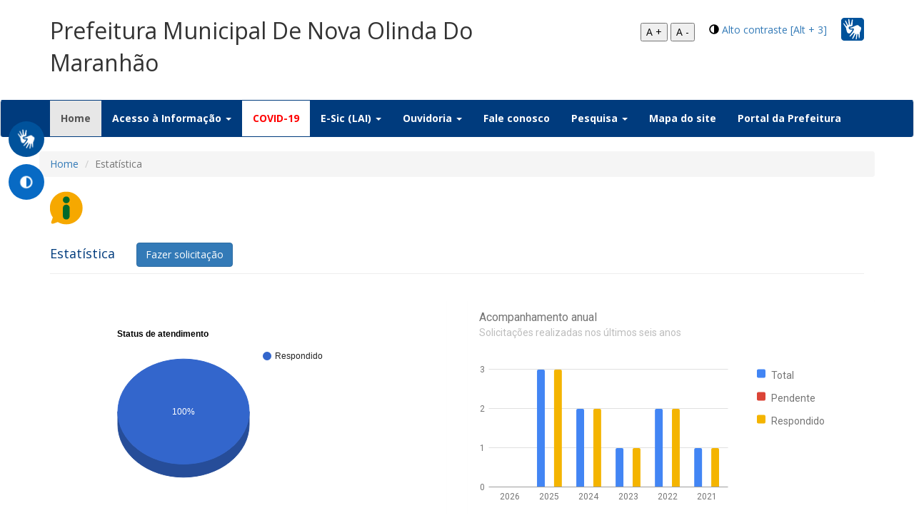

--- FILE ---
content_type: text/html; charset=UTF-8
request_url: https://transparencia.novaolinda.ma.gov.br/sistemadeinformacao/esic/esic/estatistica
body_size: 73098
content:
<!DOCTYPE html>
<html xmlns="http://www.w3.org/1999/xhtml">
<head>
    <title>Transparência</title>
    <meta charset="utf-8">
    <meta http-equiv="X-UA-Compatible" content="IE=edge">
    <meta name="viewport" content="width=device-width, initial-scale=1, maximum-scale=1">
    <meta name="robots" content="noindex">
    <!--    <script src="https://ajax.googleapis.com/ajax/libs/jquery/2.2.4/jquery.min.js"></script>-->
    <script type="text/javascript"
            src="https://cdn.datatables.net/v/bs/jq-2.2.4/jszip-2.5.0/pdfmake-0.1.18/dt-1.10.13/af-2.1.3/b-1.2.3/b-colvis-1.2.3/b-flash-1.2.3/b-html5-1.2.3/b-print-1.2.3/cr-1.3.2/fc-3.2.2/fh-3.1.2/kt-2.2.0/r-2.1.0/rr-1.2.0/sc-1.4.2/se-1.2.0/datatables.min.js"></script>
    <script type="text/javascript" src="https://cdnjs.cloudflare.com/ajax/libs/pdfmake/0.1.66/vfs_fonts.js"></script>

    <link rel="stylesheet" type="text/css"
          href="https://cdn.datatables.net/v/bs/jq-2.2.4/jszip-2.5.0/pdfmake-0.1.18/dt-1.10.13/af-2.1.3/b-1.2.3/b-colvis-1.2.3/b-flash-1.2.3/b-html5-1.2.3/b-print-1.2.3/cr-1.3.2/fc-3.2.2/fh-3.1.2/kt-2.2.0/r-2.1.0/rr-1.2.0/sc-1.4.2/se-1.2.0/datatables.min.css"/>
    <!--<link rel="stylesheet" href="">-->
    <!--<link rel="stylesheet" href="">-->
    <script src="https://transparencia.novaolinda.ma.gov.br/assets/js/custom.js"></script>
    <script src="https://transparencia.novaolinda.ma.gov.br/assets/js/acess-font.js"></script>
    <script src="https://transparencia.novaolinda.ma.gov.br/assets/js/date-time/moment.js"></script>
    <script src="https://transparencia.novaolinda.ma.gov.br/assets/js/bootstrap.min.js"></script>
    <script src="https://transparencia.novaolinda.ma.gov.br/assets/js/datepicker/js/bootstrap-datepicker.min.js"></script>
    <script src="https://transparencia.novaolinda.ma.gov.br/assets/js/datepicker/locales/bootstrap-datepicker.pt-BR.min.js"></script>
    <!--<script src=""></script>-->
    <!--<script src=""></script>-->
    <script type="text/javascript" src="https://www.gstatic.com/charts/loader.js"></script>


    <link href="https://transparencia.novaolinda.ma.gov.br/assets/css/bootstrap.css" rel="stylesheet"/>
    <link href="https://transparencia.novaolinda.ma.gov.br/assets/css/style.css" rel="stylesheet"/>
    <link href="https://transparencia.novaolinda.ma.gov.br/assets/css/custom.css" rel="stylesheet">
    <link href="https://transparencia.novaolinda.ma.gov.br/assets/css/build.css" rel="stylesheet">
    <link href="https://transparencia.novaolinda.ma.gov.br/assets/css/buttons-disabled.css" rel="stylesheet">
    <link href="https://transparencia.novaolinda.ma.gov.br/assets/js/datatables/css/dataTables.bootstrap.min.css" rel="stylesheet">


    <link href="https://transparencia.novaolinda.ma.gov.br/assets/js/datepicker/css/bootstrap-datepicker.min.css" rel="stylesheet">
    <link href="https://fonts.googleapis.com/css?family=Open+Sans:400,700" rel="stylesheet">
    <link rel="shortcut icon" href="https://transparencia.novaolinda.ma.gov.br/assets/images/icoacessoainformacao.png" type="image/png">

    <link href="https://transparencia.novaolinda.ma.gov.br/assets/css/bootstrapValidator.css" rel="stylesheet"/>
    <!--<script type="text/javascript">
        google.charts.load('current', {packages: ['corechart']});
    </script>-->
</head>


<body>
<section id="head">
    <div class="container">
        <div class="row">
            <div class="col-md-8 logo">
                <p style="font-size: 32px; margin-top: 20px">Prefeitura Municipal De Nova Olinda Do Maranhão</p>
                <!--                <img class="img-responsive" src="-->
                <!--" alt="Prefeitura de Araucária" />-->
            </div>
            <div class="col-md-4 vlibras">

                	<span id="brasil-vlibras">
                		<img class="img-responsive" src="https://transparencia.novaolinda.ma.gov.br/assets/images/libras.png" alt=""/>
                		<a target="_blank"
                           href="http://www.novaolinda.ma.gov.br/acessibilidade/acessibilidade/"><span
                                    class="link-vlibras">
                			<img src="https://barra.brasil.gov.br/imagens/vlibras.gif">&nbsp;<br>O conteúdo desse portal pode ser acessível em Libras usando o VLibras
                		</span></a>
                	</span>
                <div class="header-accessibility">
                    <span class="glyphicon glyphicon-adjust" aria-hidden="true"></span>
                    <a href="#" id="altocontraste" name="altocontraste" accesskey="3" onclick="window.toggleContrast()"
                       onkeydown="window.toggleContrast()">Alto contraste [Alt + 3]</a>
                </div>
                <div class="header-accessibility">
                    <button name="increase-font" id="increase-font" title="Aumentar fonte">A +</button>
                    <button name="decrease-font" id="decrease-font" title="Diminuir fonte">A -</button>

                </div>
            </div>
        </div>
    </div>
    <br/>
    <nav class="navbar navbar-default">
        <div class="container">
            <!-- Brand and toggle get grouped for better mobile display -->
            <div class="navbar-header">
                <button type="button" class="navbar-toggle collapsed" data-toggle="collapse"
                        data-target="#bs-example-navbar-collapse-1" aria-expanded="false">
                    <span class="sr-only">Toggle navigation</span>
                    <span class="icon-bar"></span>
                    <span class="icon-bar"></span>
                    <span class="icon-bar"></span>
                </button>
                <!--<a class="navbar-brand" href="#">Brand</a>-->
            </div>
            <!-- Collect the nav links, forms, and other content for toggling -->
            <div class="collapse navbar-collapse" id="bs-example-navbar-collapse-1">
                <ul class="nav navbar-nav">
                    <li class="active"><a href="https://transparencia.novaolinda.ma.gov.br/">Home <span class="sr-only">(current)</span></a></li>
                    <!--<li class="dropdown">
                    <a href="#" class="dropdown-toggle" data-toggle="dropdown" role="button" aria-haspopup="true" aria-expanded="false">Regulamentação<span class="caret"></span></a>
                    <ul class="dropdown-menu multi-level" role="menu" aria-labelledby="dropdownMenu">
                        <li><a href="">Legislação Federal</a></li>
                        <li><a href="">Legislação Municipal</a></li>
                        <li><a href="">Manuais</a></li>
                        <li><a href="">Perguntas frequentes</a></li>

                    </ul>
                    </li>-->

                    <li class="dropdown">

                        <a href="#" class="dropdown-toggle" data-toggle="dropdown" role="button" aria-haspopup="true"
                           aria-expanded="false">Acesso à Informação <span class="caret"></span></a>
                        <ul class="dropdown-menu multi-level" role="menu" aria-labelledby="dropdownMenu">
                                                                                    <li><a href="https://transparencia.novaolinda.ma.gov.br/acessoInformacao/cartadeservicos/cartadeservicos" title="Carta de serviçoes" data-ripple="">Carta de serviços</a></li>

                            <li><a href="https://transparencia.novaolinda.ma.gov.br/regulamentacao/faq/faq" title="Estatística" data-ripple="">Conhecendo
                                    a Lei nº 12.527/2011</a></li>



                            <li><a href="https://transparencia.novaolinda.ma.gov.br/acessoInformacao/classificacao/classificacao">Classificação
                                    e desclassificação de informações</a></li>


                                                        <li><a target="_blank" href="https://app2-compras.licitanovaolindama.com.br/pesquisa">Contratos</a></li>

                            <!-- <li><a href="">Contratações Públicas (Avisos)</a></li>-->

                                                        <li><a target="_blank" href="https://app.tcema.tc.br/sinccontrata/mural/convenio">Convênios</a></li>

                            
                                                            <li><a target="_blank" href="https://www.governotransparente.com.br/acessoinfo/22879490/despesasportipo?tipo=5&datainfo=MTIwMjMwODA4MjI1M1BQUA==&clean=false">Diárias</a>
                                </li>
                            

                                                            <!--
                                    <li class="dropdown-submenu">
                                        <a tabindex="-1" href="#">Execução Orçamentária e Financeira</a>
                                        <ul class="dropdown-menu">
                                            <li>
                                                <a href="">2017</a>
                                            </li>
                                            <li>
                                                <a href="">2018</a>
                                            </li>
                                        </ul>
                                    </li>
                                                                    <li class="dropdown-submenu">
                                        <a tabindex="-1" href="#">Execução Orçamentária e Financeira</a>
                                        <ul class="dropdown-menu">
                                            <li>
                                                <a href="">Exercício
                                                    2017 em diante</a></li>
                                            <li>
                                                <a href="">Exercício
                                                    2015 e 2016</a></li>
                                        </ul>
                                    </li>
                                                                    <li class="dropdown-submenu">
                                        <a tabindex="-1" href="#">Execução Orçamentária e Financeira</a>
                                        <ul class="dropdown-menu">
                                            <li>
                                                <a href="">Exercício
                                                    2020 em diante</a></li>
                                            <li>
                                                <a href="">Até
                                                    2019</a></li>
                                        </ul>
                                    </li>
                                                                    <li class="dropdown-submenu">
                                        <a tabindex="-1" href="#">Execução Orçamentária e Financeira</a>
                                        <ul class="dropdown-menu">
                                            <li>
                                                <a href="">Exercício
                                                    2021 em diante</a></li>
                                            <li>
                                                <a href="">Até
                                                    2020</a></li>
                                        </ul>
                                    </li>
                                                                    <li class="dropdown-submenu">
                                        <a tabindex="-1" href="#">Execução Orçamentária e Financeira</a>
                                        <ul class="dropdown-menu">
                                            <li>
                                                <a href="">Exercício
                                                    2021 em diante</a></li>
                                            <li>
                                                <a href="">Até
                                                    2020</a></li>
                                        </ul>
                                    </li>
                                                                    <li class="dropdown-submenu">
                                        <a tabindex="-1" href="#">Execução Orçamentária e Financeira</a>
                                        <ul class="dropdown-menu">
                                            <li>
                                                <a href="">Exercício
                                                    2021 em diante</a></li>
                                            <li>
                                                <a href="">Até
                                                    2020</a></li>
                                        </ul>
                                    </li>
                                                                    <li class="dropdown-submenu">
                                        <a tabindex="-1" href="#">Execução Orçamentária e Financeira</a>
                                        <ul class="dropdown-menu">
                                            <li>
                                                <a href="">Exercício
                                                    2021 em diante</a></li>
                                            <li>
                                                <a href="">Até
                                                    2019</a></li>
                                        </ul>
                                    </li>
                                                                    <li class="dropdown-submenu">
                                        <a tabindex="-1" href="#">Execução Orçamentária e Financeira</a>
                                        <ul class="dropdown-menu">
                                            <li>
                                                <a href="">Exercício
                                                    2021 em diante</a></li>
                                            <li>
                                                <a href="">Até
                                                    2020</a></li>
                                        </ul>
                                    </li>
                                                                    <li class="dropdown-submenu">
                                        <a tabindex="-1" href="#">Execução Orçamentária e Financeira</a>
                                        <ul class="dropdown-menu">
                                            <li>
                                                <a href="">Exercício
                                                    2021 em diante</a></li>
                                            <li>
                                                <a href="">Até
                                                    2020</a></li>
                                        </ul>
                                    </li>
                                                                    <li class="dropdown-submenu">
                                        <a tabindex="-1" href="#">Execução Orçamentária e Financeira</a>
                                        <ul class="dropdown-menu">
                                            <li>
                                                <a href="">Exercício
                                                    2021 em diante</a></li>
                                            <li>
                                                <a href="">Até
                                                    2020</a></li>
                                        </ul>
                                    </li>
                                                                    <li class="dropdown-submenu">
                                        <a tabindex="-1" href="#">Execução Orçamentária e Financeira</a>
                                        <ul class="dropdown-menu">
                                            <li>
                                                <a href="">Exercício
                                                    2020 em diante</a></li>
                                            <li>
                                                <a href="">Até
                                                    2019</a></li>
                                        </ul>
                                    </li>
                                                                    <li class="dropdown-submenu">
                                        <a tabindex="-1" href="#">Execução Orçamentária e Financeira</a>
                                        <ul class="dropdown-menu">
                                            <li>
                                                <a href="">Exercício
                                                    2021 em diante</a></li>
                                            <li>
                                                <a href="">Exercícios
                                                    2019 e 2020</a></li>
                                            <li class="dropdown-submenu">
                                                <a tabindex="-1" href="#">Exercício 2017 e 2018</a>
                                                <ul class="dropdown-menu">
                                                    <li><a href="">Despesas</a>
                                                    </li>
                                                    <li>
                                                        <a href="">Receitas</a>
                                                    </li>
                                                </ul>
                                            </li>
                                        </ul>
                                    </li>
                                                                    <li class="dropdown-submenu">
                                        <a tabindex="-1" href="#">Execução Orçamentária e Financeira</a>
                                        <ul class="dropdown-menu">
                                            <li><a href="">Exercício
                                                    2019 e 2020</a></li>
                                            <li class="dropdown-submenu">
                                                <a tabindex="-1" href="#">Exercício 2021 em diante</a>
                                                <ul class="dropdown-menu">
                                                    <li><a href="">Despesas</a>
                                                    </li>
                                                    <li>
                                                        <a href="">Receitas</a>
                                                    </li>
                                                </ul>
                                            </li>
                                        </ul>
                                    </li>
                                                                    <li class="dropdown-submenu">
                                        <a tabindex="-1" href="#">Execução Orçamentária e Financeira</a>
                                        <ul class="dropdown-menu">
                                            <li><a href="">Exercício
                                                    2019 e 2020</a></li>
                                            <li class="dropdown-submenu">
                                                <a tabindex="-1" href="#">Exercício 2021 em diante</a>
                                                <ul class="dropdown-menu">
                                                    <li><a href="">Despesas</a>
                                                    </li>
                                                    <li>
                                                        <a href="">Receitas</a>
                                                    </li>
                                                </ul>
                                            </li>
                                        </ul>
                                    </li>
                                                                    <li class="dropdown-submenu">
                                        <a tabindex="-1" href="#">Execução Orçamentária e Financeira</a>
                                        <ul class="dropdown-menu">
                                            <li>
                                                <a href="">Exercício
                                                    2019 em diante</a></li>
                                            <li>
                                                <a href="">Exercício
                                                    2017 e 2018</a></li>
                                        </ul>
                                    </li>
                                                                    <li class="dropdown-submenu">
                                        <a tabindex="-1" href="#">Execução Orçamentária e Financeira</a>
                                        <ul class="dropdown-menu">
                                            <li>
                                                <a href="">Exercício
                                                    2020 em diante</a></li>
                                            <li>
                                                <a href="">Até
                                                    2019</a></li>
                                        </ul>
                                    </li>
                                                                    <li class="dropdown-submenu">
                                        <a tabindex="-1" href="#">Execução Orçamentária e Financeira</a>
                                        <ul class="dropdown-menu">
                                            <li>
                                                <a href="">Exercício
                                                    2021 em diante</a></li>
                                            <li>
                                                <a href="">Até
                                                    2020</a></li>
                                        </ul>
                                    </li>
                                                                    <li class="dropdown-submenu">
                                        <a tabindex="-1" href="#">Execução Orçamentária e Financeira</a>
                                        <ul class="dropdown-menu">
                                            <li>
                                                <a href="">Exercício
                                                    2020 em diante</a></li>
                                            <li>
                                                <a href="">Até
                                                    2019</a></li>
                                        </ul>
                                    </li>
                                                                    <li class="dropdown-submenu">
                                        <a tabindex="-1" href="#">Execução Orçamentária e Financeira</a>
                                        <ul class="dropdown-menu">
                                            <li>
                                                <a href="">Exercício
                                                    2021 em diante</a></li>
                                            <li>
                                                <a href="">Até
                                                    2020</a></li>
                                        </ul>
                                    </li>
                                                                    <li class="dropdown-submenu">
                                        <a tabindex="-1" href="#">Execução Orçamentária e Financeira</a>
                                        <ul class="dropdown-menu">
                                            <li>
                                                <a href="">Exercício
                                                    2021 em diante</a></li>
                                            <li>
                                                <a href="">Até
                                                    2020</a></li>
                                        </ul>
                                    </li>
                                                                    <li class="dropdown-submenu">
                                        <a tabindex="-1" href="#">Execução Orçamentária e Financeira</a>
                                        <ul class="dropdown-menu">
                                            <li>
                                                <a href="">Até
                                                    2020</a></li>
                                            <li>
                                                <a href="">Exercício
                                                    2021 em diante</a></li>
                                        </ul>
                                    </li>
                                                                    <li class="dropdown-submenu">
                                        <a tabindex="-1" href="#">Execução Orçamentária e Financeira</a>
                                        <ul class="dropdown-menu">
                                            <li>
                                                <a href="">Até
                                                    2020</a></li>
                                            <li>
                                                <a href="">Exercício
                                                    2021 em diante</a></li>
                                        </ul>
                                    </li>
                                                                    <li class="dropdown-submenu">
                                        <a tabindex="-1" href="#">Execução Orçamentária e Financeira</a>
                                        <ul class="dropdown-menu">
                                            <li>
                                                <a href="">Exercício
                                                    2021 em diante</a></li>
                                            <li>
                                                <a href="">Até
                                                    2020</a></li>
                                        </ul>
                                    </li>
                                                                    <li class="dropdown-submenu">
                                        <a tabindex="-1" href="#">Execução Orçamentária e Financeira</a>
                                        <ul class="dropdown-menu">
                                            <li>
                                                <a href="">Exercício
                                                    2021 em diante</a></li>
                                            <li>
                                                <a href="">Até
                                                    2020</a></li>
                                        </ul>
                                    </li>
                                -->                                    <li><a target="_blank" href="https://www.governotransparente.com.br/2287490">Execução Orçamentária
                                            e
                                            Financeira</a></li>
                                    
                                                            <li>
                                    <a href="https://transparencia.novaolinda.ma.gov.br/acessoInformacao/estruturaorganizacional/estruturaorganizacional">Estrutura
                                        organizacional \ Competências</a></li>
                                                        <!--<li><a href="">Estrutura Organizacional</a></li>-->

                            <!--<li><a href="">Contratos</a></li>-->

                            <!--<li><a href="">Dados de Passagens e Diárias</a></li>-->
                                                            <li><a href="https://transparencia.novaolinda.ma.gov.br/acessoInformacao/gestaofiscal/gestaofiscal">Instrumentos
                                        de Gestão Fiscal (RREO \ RGF)</a></li>
                                                        <li><a href="https://transparencia.novaolinda.ma.gov.br/acessoInformacao/institucional/institucional">Legislação
                                    (Leis, Decretos e Portarias)</a></li>


                            <!--<li class="dropdown-submenu">
                                <a tabindex="-1" href="#">Instrumentos de Gestão Fisca (RREO \ RGF)</a>
                                <ul class="dropdown-menu">
                                    <li><a href="">RREO</a></li>
                                    <li><a href="">RGF</a></li>
                                </ul>
                            </li>-->
                                                            <li><a href="https://transparencia.novaolinda.ma.gov.br/acessoInformacao/leisorcamentarias/leisorcamentarias">Leis
                                        Orçamentárias (LOA \ LDO \ PPA)</a></li>
                                                        <!--<li class="dropdown-submenu">
                                <a tabindex="-1" href="#">Leis Orçamentárias</a>
                                <ul class="dropdown-menu">
                                    <li><a href="">LOA</a></li>
                                    <li><a href="">LDO</a></li>
                                    <li><a href="">PPA</a></li>
                                </ul>
                            </li>-->
                                                                                    <li><a target="_blank" href="https://app2-compras.licitanovaolindama.com.br/pesquisa">Licitações</a></li>
                            
                            <li><a href="https://transparencia.novaolinda.ma.gov.br/acessoInformacao/orgao/orgao/exibirOrgaosEsic">Unidades \
                                    Órgãos \ Secretarias</a></li>

                                                        <li><a href="https://transparencia.novaolinda.ma.gov.br/acessoInformacao/pareceres/pareceres">Parecer Prévio</a>
                            <li><a href="https://transparencia.novaolinda.ma.gov.br/acessoInformacao/planosmunicipais/planosmunicipais">Planos Municipais</a>
                            </li>
                                                                                                <li>
                                        <a href="https://transparencia.novaolinda.ma.gov.br/acessoInformacao/prestacaodecontas/prestacaodecontas">Prestação
                                            de Contas</a></li>
                                                                                                                        <li><a href="https://transparencia.novaolinda.ma.gov.br/acessoInformacao/acao/acao">Programas, projetos, ações,
                                        obras e atividades</a></li>
                                                                                    
                            <li class="dropdown-submenu">
                                <a href="#">Recursos Humanos</a>
                                <ul class="dropdown-menu">
                                                                            <li>
                                            <a href="https://transparencia.novaolinda.ma.gov.br/acessoInformacao/folha/folha">Folha de
                                                pagamento</a>
                                        </li>
                                                                        <li>
                                        <a href="https://transparencia.novaolinda.ma.gov.br/acessoInformacao/relacaoservidores/relacaoservidores">Relação
                                            de servidores</a>
                                    </li>
                                    <li>
                                        <a href="https://transparencia.novaolinda.ma.gov.br/acessoInformacao/tabelaremuneratoria/tabelaremuneratoria">Tabela
                                            remuneratória</a>
                                    </li>
                                    <li><a href="https://transparencia.novaolinda.ma.gov.br/acessoInformacao/diarias/diarias/tabela">Tabela de
                                            valores
                                            de diárias</a></li>
                                </ul>
                            </li>
                                                                                                                    
                                                            <li><a target="_blank" href="https://www.governotransparente.com.br/transparencia/22879490/consultarrecextraorc?clean=false&tipotrans=S">Transferências
                                        Voluntárias</a></li>
                                                        <!--<li><a href="">Inspeções e Auditorias</a></li>-->

                        </ul>
                    </li>
                                                                <li class="covid-menu"><a href="https://transparencia.novaolinda.ma.gov.br/acessoInformacao/covid/covid"> COVID-19</a>
                        </li>
                                        <li class="dropdown">
                        <a href="#" class="dropdown-toggle" data-toggle="dropdown" role="button" aria-haspopup="true"
                           aria-expanded="false">E-Sic (LAI) <span class="caret"></span></a>
                        <ul class="dropdown-menu multi-level" role="menu" aria-labelledby="dropdownMenu">
                            <!--<li><a href=""  target="_blank" title="SIC - Eletrônico" data-ripple="">SIC - Eletrônico</a></li>-->
                            <li><a href="https://transparencia.novaolinda.ma.gov.br/sistemadeinformacao/esic/esic/consultar"
                                   title="Consulta de protocolo" data-ripple="">Consulta de protocolo</a></li>
                            <li><a href="https://transparencia.novaolinda.ma.gov.br/sistemadeinformacao/esic/esic/estatistica"
                                   title="Relatório Estatístico" data-ripple="">Relatório Estatístico</a></li>
                            <li><a href="https://transparencia.novaolinda.ma.gov.br/regulamentacao/federal/federal">Legislação Federal</a></li>
                                                            <li><a href="https://transparencia.novaolinda.ma.gov.br/regulamentacao/municipal/municipal">Legislação
                                        Municipal</a></li>
                                                        <li><a href="https://transparencia.novaolinda.ma.gov.br/regulamentacao/manuais/manuais">Manuais</a></li>
                                                            <li><a href="https://transparencia.novaolinda.ma.gov.br/sistemadeinformacao/esic/esic/faq" title="Faq E-sic"
                                       data-ripple="">Perguntas
                                        e Respostas frequentes</a></li>
                                                        <li><a href="https://transparencia.novaolinda.ma.gov.br/sistemadeinformacao/esic/esic" title="Solicitação On-line"
                                   data-ripple="">Solicitação de Informações</a></li>


                        </ul>
                    </li>
                                            <li class="dropdown">
                            <a href="#" class="dropdown-toggle" data-toggle="dropdown" role="button"
                               aria-haspopup="true" aria-expanded="false">Ouvidoria <span class="caret"></span></a>
                            <ul class="dropdown-menu multi-level" role="menu" aria-labelledby="dropdownMenu">
                                <li><a href="https://transparencia.novaolinda.ma.gov.br/sistemadeinformacao/ouvidoria/ouvidoria/consultar"
                                       title="Consulta de protocolo" data-ripple="">Consulta de protocolo</a></li>
                                <li><a href="https://transparencia.novaolinda.ma.gov.br/sistemadeinformacao/ouvidoria/ouvidoria"
                                       title="Registro de manifestação" data-ripple="">Registro de manifestação</a></li>
                                                            </ul>
                        </li>
                                        <li><a href="https://transparencia.novaolinda.ma.gov.br/sistemadeinformacao/faleconosco/faleconosco">Fale conosco</a></li>
                    <!--<li><a href="">Pesquisa</a></li>-->
                    <li class="dropdown">
                        <a href="#" class="dropdown-toggle" data-toggle="dropdown" role="button"
                           aria-haspopup="true" aria-expanded="false">Pesquisa <span class="caret"></span></a>
                        <ul class="dropdown-menu multi-level" role="menu" aria-labelledby="dropdownMenu">
                            <li><a href="https://transparencia.novaolinda.ma.gov.br/acessoInformacao/contratos/contratos">Contratos</a></li>
                            <li><a href="https://transparencia.novaolinda.ma.gov.br/acessoInformacao/licitacao/tce/exibir">Licitações</a></li>
                            <li><a href="https://transparencia.novaolinda.ma.gov.br/acessoInformacao/publicacoes/publicacoes"
                                   title="Publicações" data-ripple="">Publicações (atos/legislação)</a></li>
                            <li><a href="https://transparencia.novaolinda.ma.gov.br/acessoInformacao/folha/folha"
                                   title="Servidores" data-ripple="">Servidores</a></li>

                        </ul>
                    </li>
                    <li><a href="https://transparencia.novaolinda.ma.gov.br/acessoInformacao/mapasite/mapasite">Mapa do site</a></li>
                    <li><a target="_blank" href="http://www.novaolinda.ma.gov.br">Portal
                            da Prefeitura</a></li>

                </ul>

            </div>
            <!-- /.navbar-collapse -->
        </div>
        <!-- /.container-fluid -->
    </nav>
    <section class="menu_flutuante" style="position: absolute; top: 160px;">
        <nav>

            <ul>
                <a target="_blank"
                   href="http://www.novaolinda.ma.gov.br/acessibilidade/acessibilidade/">
                    <li class="flutuante_libras" data-href="#home">

                        <div class="barra-vlibras">
                            <img src="https://transparencia.novaolinda.ma.gov.br/assets/images/libras.png" alt="">
                            <span>VLibras</span>
                            <span id="barra-brasil-vlibras">
			            		<span class="barra-link-vlibras">
			            			<img src="https://barra.brasil.gov.br/imagens/vlibras.gif">&nbsp;<br>O conteúdo desse portal pode ser acessível em Libras usando o VLibras.
			            		</span>
			            	</span>
                        </div>

                    </li>
                </a>
                <li class="flutuante_servicos">
                    <img src="https://transparencia.novaolinda.ma.gov.br/assets/images/contraste.png" alt="">
                    <span><a href="#" accesskey="3" onclick="window.toggleContrast()"
                             onkeydown="window.toggleContrast()">Alto contraste [Alt + 3]</a>
                    </span>
                </li>
            </ul>
        </nav>
    </section>
<section id="servicos">
    <div class="container-fluid" style="padding: 0px 0px 30px 0px;">
        <div class="container">
            <div class="row">
                <nav aria-label="breadcrumb">
                    <ol class="breadcrumb">
                        <li class="breadcrumb-item"><a href="https://transparencia.novaolinda.ma.gov.br/">Home</a></li>
                        <li class="breadcrumb-item active" aria-current="page">Estatística</li>
                    </ol>
                </nav>
            </div>
            <div class="row">
                <div class="col-md-6">
                    <div class="Home_titulo icone-titulo-home">
                        <img alt="" src="https://transparencia.novaolinda.ma.gov.br/assets/images/icoacessoainformacao.png">
                    </div>
                </div>
                <div class="col-md-12">
                    <div>
                        <h4 class="page-header">Estatística &nbsp;&nbsp;&nbsp;&nbsp; <a class="btn btn-primary"
                                                                                        href="https://transparencia.novaolinda.ma.gov.br/sistemadeinformacao/esic/esic">Fazer
                                solicitação</a></h4>

                    </div>
                </div>
            </div>


                            <div class="row">
                    <div class="row">
                        <div class="col-md-6">
                            <div class="panel graficos">
                                <div class="panel-body">
                                    <!--<div id="demo-line-chart" class="ct-chart"></div>-->
                                    <div id="graficoPizzaAtendimentos" class="google-chart"></div>
                                </div>
                            </div>
                        </div>
                        <div class="col-md-6">
                            <div class="panel graficos">
                                <div class="panel-body">
                                    <!--<div id="demo-bar-chart" class="ct-chart"></div>-->
                                    <div id="graficoBarraAtendimentos" class="google-chart"></div>
                                </div>
                            </div>
                        </div>
                    </div>

                </div>
                <div class="row">
                    <div class="row">
                        <div class="col-md-6">
                            <div class="panel graficos">
                                <div class="panel-body">
                                    <!--<div id="demo-line-chart" class="ct-chart"></div>-->
                                    <div id="graficoSituacao" class="google-chart"></div>
                                </div>
                            </div>
                        </div>
                        <div class="col-md-6">
                            <div class="panel graficos">
                                <div class="panel-body">
                                    <!--<div id="demo-bar-chart" class="ct-chart"></div>-->
                                    <div id="graficoFaixaEtaria" class="google-chart"></div>
                                </div>
                            </div>
                        </div>
                    </div>

                </div>
                <div class="row">
                    <div class="row">
                        <div class="col-md-6">
                            <div class="panel graficos">
                                <div class="panel-body">
                                    <!--<div id="demo-line-chart" class="ct-chart"></div>-->
                                    <div id="graficoSexo" class="google-chart"></div>
                                </div>
                            </div>
                        </div>
                        <div class="col-md-6">
                            <div class="panel graficos">
                                <div class="panel-body">
                                    <!--<div id="demo-bar-chart" class="ct-chart"></div>-->
                                    <div id="graficoEscolaridade" class="google-chart"></div>
                                </div>
                            </div>
                        </div>
                    </div>

                </div>
            
        </div>
    </div>
</section>
<script type="text/javascript">
    google.charts.load("current", {packages: ['corechart', 'bar']});
    google.charts.setOnLoadCallback(drawChart);

    function drawChart() {

        //Pizza Escolaridade
        var dtPizzaEscolaridade = google.visualization.arrayToDataTable([
            ['Escolaridade', 'Total'],
            ['Fundamental Completo',1],['Fundamental Incompleto',1],['Médio Completo',1],['Pós-Graduação',1],['Superior Completo',4],['Superior Incompleto',2],        ]);

        var optPizzaEscolaridade = {
            title: 'Escolaridade',
            is3D: true

        };

        var chart_pie = new google.visualization.PieChart(document.getElementById('graficoEscolaridade'));
        chart_pie.draw(dtPizzaEscolaridade, optPizzaEscolaridade);

        //Pizza Faixa etária
        var dtPizzaFaixaEtaria = google.visualization.arrayToDataTable([
            ['Faixa etária', 'Total'],
            ['Até 20 anos',1],['De 21 a 30 anos',6],['De 31 a 40 anos',1],['De 41 a 50 anos',2],        ]);

        var optPizzaFaixaEtaria = {
            title: 'Faixa etária',
            is3D: true

        };

        var chart_pie = new google.visualization.PieChart(document.getElementById('graficoFaixaEtaria'));
        chart_pie.draw(dtPizzaFaixaEtaria, optPizzaFaixaEtaria);

        //Pizza Situação
        var dtPizzaSituacao = google.visualization.arrayToDataTable([
            ['Situação', 'Total'],
            ['Deferido',9],['Indeferido',1],        ]);

        var optPizzaSituacao = {
            title: 'Situação',
            is3D: true

        };

        var chart_pie = new google.visualization.PieChart(document.getElementById('graficoSituacao'));
        chart_pie.draw(dtPizzaSituacao, optPizzaSituacao);

        //Pizza Sexo
        var dtPizzaSexo = google.visualization.arrayToDataTable([
            ['Sexo', 'Total'],
            ['Feminino',8],['Masculino',2],        ]);

        var optPizzaSexo = {
            title: 'Sexo',
            is3D: true

        };

        var chart_pie = new google.visualization.PieChart(document.getElementById('graficoSexo'));
        chart_pie.draw(dtPizzaSexo, optPizzaSexo);

        //Pizza Atendimentos
        var dtPizzaAtendimentos = google.visualization.arrayToDataTable([
            ['Situação', 'Total'],
            ['Respondido',10],        ]);

        var optPizzaAtendimentos = {
            title: 'Status de atendimento',
            is3D: true

        };

        var chart_pie = new google.visualization.PieChart(document.getElementById('graficoPizzaAtendimentos'));
        chart_pie.draw(dtPizzaAtendimentos, optPizzaAtendimentos);

        //Barra Atendimentos
        var dtBarrasAtendimentos = google.visualization.arrayToDataTable([
            ['Ano', 'Total', 'Pendente', 'Respondido'],
            ['2026',0,0,0],['2025',3,0,3],['2024',2,0,2],['2023',1,0,1],['2022',2,0,2],['2021',1,0,1],        ]);


        var optBarrasAtendimentos = {
            chart: {
                title: 'Acompanhamento anual',
                subtitle: 'Solicitações realizadas nos últimos seis anos'
            },
            legend: {
                position: 'bottom',
            }

        };


        var chart_bar = new google.charts.Bar(document.getElementById('graficoBarraAtendimentos'));
        chart_bar.draw(dtBarrasAtendimentos, optBarrasAtendimentos);

    }
</script>
<section id="rodape">
    <div class="container-fluid" style="background: #003B7D">
        <div class="container menu-rodape">
            <div class="row">
                <div class="col-md-2">
                    <ul>
                        <span>PREFEITURA</span>

                        <li><a href="https://transparencia.novaolinda.ma.gov.br/acessoInformacao/covid/covid">COVID-19</a></li>
                        <li><a href="https://transparencia.novaolinda.ma.gov.br/sistemadeinformacao/faleconosco/faleconosco">Fale conosco</a>
                        </li>
                        <li><a href="https://transparencia.novaolinda.ma.gov.br/acessoInformacao/mapasite/mapasite">Mapa do site</a></li>
                        <li><a target="_blank" href="http://www.novaolinda.ma.gov.br">Portal da
                                Prefeitura</a></li>

                    </ul>
                </div>
                <div class="col-md-2">
                                        <ul>
                        <span>LICITAÇÕES E CONTRATOS</span>

                        <li>
                            <a href="https://transparencia.novaolinda.ma.gov.br/acessoInformacao/contratos/contratos">Contratos</a>
                        </li>
                        <li><a target="_blank" href="https://app2-compras.licitanovaolindama.com.br/pesquisa">Licitações</a></li>

                    </ul>
                </div>
                <div class="col-md-2">
                    <ul>
                        <span>FINANÇAS</span>

                                                        <li><a href="https://transparencia.novaolinda.ma.gov.br/acessoInformacao/execucao/execucao">Execução
                                        Orçamentária e Financeira</a></li>
                                                                                                        <li><a href="https://transparencia.novaolinda.ma.gov.br/acessoInformacao/gestaofiscal/gestaofiscal">Gestão Fiscal (RREO\RGF)</a></li>
                                                                            <li>
                                <a href="https://transparencia.novaolinda.ma.gov.br/acessoInformacao/leisorcamentarias/leisorcamentarias">Leis
                                    Orçamentárias</a></li>
                        

                                                    <li>
                                <a  href="https://transparencia.novaolinda.ma.gov.br/acessoInformacao/folha/folha">Folha de pagamento</a>
                            </li>
                        
                        <li>
                            <a href="https://transparencia.novaolinda.ma.gov.br/acessoInformacao/tabelaremuneratoria/tabelaremuneratoria">Tabela
                                remuneratória</a>
                        </li>

                        <li><a href="https://transparencia.novaolinda.ma.gov.br/acessoInformacao/repasses/repasses">Repasses</a></li>

                    </ul>
                </div>
                <div class="col-md-2">
                    <ul>
                        <span>ACESSO À INFORMAÇÃO</span>
                        <li><a href="https://transparencia.novaolinda.ma.gov.br/regulamentacao/faq/faq" title="Estatística" data-ripple="">Lei nº 12.527/2011</a></li>
                                                <li>
                            <a href="https://transparencia.novaolinda.ma.gov.br/acessoInformacao/classificacao/classificacao">Documentos</a>
                        </li>





                        <li>
                            <a href="https://transparencia.novaolinda.ma.gov.br/acessoInformacao/convenios/convenios">Convênios</a>
                        </li>


                        

                        


                                                    <li>
                                <a href="https://transparencia.novaolinda.ma.gov.br/acessoInformacao/estruturaorganizacional/estruturaorganizacional">Estrutura
                                    organizacional</a></li>
                        

                        <li><a href="https://transparencia.novaolinda.ma.gov.br/acessoInformacao/institucional/institucional">Legislação</a></li>
                        

                        
                        <li><a href="https://transparencia.novaolinda.ma.gov.br/acessoInformacao/orgao/orgao/exibirOrgaosEsic">Órgãos \ Secretarias</a></li>

                                                <li>
                            <a href="https://transparencia.novaolinda.ma.gov.br/acessoInformacao/prestacaodecontas/prestacaodecontas">Prestação
                                de Contas</a></li>
                                                    <li><a href="https://transparencia.novaolinda.ma.gov.br/acessoInformacao/acao/acao">Programas, projetos,
                                    ações,
                                    obras e atividades</a></li>
                        


                    </ul>
                </div>
                <div class="col-md-2">
                    <ul>
                        <span>E-SIC (LAI)</span>
                        <li><a href="https://transparencia.novaolinda.ma.gov.br/sistemadeinformacao/esic/esic/consultar"
                               title="Consulta de protocolo" data-ripple="">Consulta de protocolo</a></li>
                        <li><a href="https://transparencia.novaolinda.ma.gov.br/sistemadeinformacao/esic/esic/estatistica"
                               title="Relatório Estatístico" data-ripple="">Relatório Estatístico</a></li>
                        <li><a href="https://transparencia.novaolinda.ma.gov.br/regulamentacao/federal/federal">Legislação Federal</a>
                        </li>
                                                <li><a href="https://transparencia.novaolinda.ma.gov.br/regulamentacao/manuais/manuais">Manuais</a></li>
                                                    <li><a href="https://transparencia.novaolinda.ma.gov.br/sistemadeinformacao/esic/esic/faq" title="Faq E-sic" data-ripple="">Perguntas
                                    e Respostas frequentes</a></li>
                                                <li><a href="https://transparencia.novaolinda.ma.gov.br/sistemadeinformacao/esic/esic"
                               title="Solicitação On-line"
                               data-ripple="">Solicitação de Informações</a></li>
                    </ul>
                </div>
                <div class="col-md-2">
                    <ul>
                        <span>OUVIDORIA</span>
                        
                            <li><a href="https://transparencia.novaolinda.ma.gov.br/sistemadeinformacao/ouvidoria/ouvidoria/consultar"
                                   title="Consulta de protocolo" data-ripple="">Consulta de protocolo</a></li>
                                                        <li><a href="https://transparencia.novaolinda.ma.gov.br/sistemadeinformacao/ouvidoria/ouvidoria"
                                   title="Registro de manifestação" data-ripple="">Registro de manifestação</a>
                            </li>

                                            </ul>
                </div>

            </div>
            <div class="class row" style="border-top: 1px solid #fff;
    color: #fff; padding-top: 20px; margin-top: 40px;">
                <div class="col-lg-12 text-center">
                    <h2 style="color: #fcb92d;"><strong> Serviço de Informação ao Cidadão - SIC</strong></h2>
                    <p><i class="fa fa-map-marker" aria-hidden="true"></i>RUA DO SESP, S/N, NOVA OLINDA DO MARANHÃO, MA \ CENTRO \ NOVA OLINDA DO MARANHÃO - MA \ CEP: 65274-000</p>
                    <p><i class="fa fa-clock-o" aria-hidden="true"></i>Horário de atendimento: 08:00 às 13:00</p>
                    <p><i class="fa fa-phone" aria-hidden="true"></i>Contato: 98999831897</p>

                </div>
            </div>
        </div>
    </div>
    <div class="container-fluid" style="background-color: #DDDDDD">
        <div class="container copyright">
            <div class="row">
                <div class="col-md-12">
                    <span>© 2026 - Siganet - Contato: atendimento@siganet.net.br</span>
                </div>
            </div>
        </div>
    </div>
</section>
</section>

<script src="https://transparencia.novaolinda.ma.gov.br/assets/js/bootstrapValidator.js"></script>
<script type="text/javascript">
    $(document).ready(function () {
        var vElemento = document.getElementById("cbAnonimato");
        if (vElemento != null) {
            vElemento.onclick = function () {
                var vChecked = document.getElementById("cbAnonimato");
                if (vChecked.checked) {
                    document.getElementById("divAnonimato").style.display = "none";
                } else {
                    document.getElementById("divAnonimato").style.display = "block";
                }

            }
        }

        $('#frmCadastroEsic')
            .bootstrapValidator({
                message: 'Este campo não pode ser vasio',
                feedbackIcons: {
                    valid: 'glyphicon glyphicon-ok',
                    invalid: 'glyphicon glyphicon-remove',
                    validating: 'glyphicon glyphicon-refresh'
                },
                fields: {
                    caxEmail: {
                        validators: {
                            notEmpty: {
                                message: 'Informe e-mail'
                            }
                        }
                    },

                    caxCPF: {
                        validators: {
                            notEmpty: {
                                message: 'Informe o CPF'
                            },
                            stringLength: {
                                min: 11,
                                max: 11,
                                message: 'O CPF tem que conter 11 dígitos'
                            },
                            regexp: {
                                regexp: /^[0-9]+$/,
                                message: 'Só pode conter números'
                            },
                            callback: {
                                message: 'CPF Inválido',
                                callback: function (value) {
                                    //retira mascara e nao numeros
                                    cpf = value.replace(/[^\d]+/g, '');
                                    if (cpf == '') return false;

                                    if (cpf.length != 11) return false;

                                    // testa se os 11 digitos são iguais, que não pode.
                                    var valido = 0;
                                    for (i = 1; i < 11; i++) {
                                        if (cpf.charAt(0) != cpf.charAt(i)) valido = 1;
                                    }
                                    if (valido == 0) return false;

                                    //  calculo primeira parte
                                    aux = 0;
                                    for (i = 0; i < 9; i++)
                                        aux += parseInt(cpf.charAt(i)) * (10 - i);
                                    check = 11 - (aux % 11);
                                    if (check == 10 || check == 11)
                                        check = 0;
                                    if (check != parseInt(cpf.charAt(9)))
                                        return false;

                                    //calculo segunda parte
                                    aux = 0;
                                    for (i = 0; i < 10; i++)
                                        aux += parseInt(cpf.charAt(i)) * (11 - i);
                                    check = 11 - (aux % 11);
                                    if (check == 10 || check == 11)
                                        check = 0;
                                    if (check != parseInt(cpf.charAt(10)))
                                        return false;
                                    return true;
                                }
                            }

                        }
                    },
                    caxNome: {
                        validators: {
                            notEmpty: {
                                message: 'Informe seu nome completo'
                            },
                            stringLength: {
                                min: 10,
                                max: 100,
                                message: 'O nome tem que pelo pelo ao menos 10 caracteres'
                            },
                            regexp: {
                                regexp: /^(?!.* {2})[a-zA-ZéúíóáÉÚÍÓÁèùìòàçÇÈÙÌÒÀõãñÕÃÑêûîôâÊÛÎÔÂëÿüïöäËYÜÏÖÄ][a-zA-ZéúíóáÉÚÍÓÁèùìòàçÇÈÙÌÒÀõãñÕÃÑêûîôâÊÛÎÔÂëÿüïöäËYÜÏÖÄ ]+[a-zA-ZéúíóáÉÚÍÓÁèùìòàçÇÈÙÌÒÀõãñÕÃÑêûîôâÊÛÎÔÂëÿüïöäËYÜÏÖÄ]$/,
                                message: 'Informe apenas letras, sem espaço duplo entre os nomes!'
                            }
                        }
                    },
                    caxLogradouro: {
                        validators: {
                            notEmpty: {
                                message: 'Informe seu endereço'
                            }
                        }
                    },
                    caxBairro: {
                        validators: {
                            notEmpty: {
                                message: 'Informe o bairro'
                            }
                        }
                    },
                    cboTipoResposta: {
                        validators: {
                            notEmpty: {
                                message: 'Escolha uma opção'
                            }
                        }
                    },
                    caxCep: {
                        validators: {
                            notEmpty: {
                                message: 'Informe o cep'
                            },
                            stringLength: {
                                min: 8,
                                max: 8,
                                message: 'O cep tem que ter 8 dígitos'
                            },
                            regexp: {
                                regexp: /^[0-9]+$/,
                                message: 'Só pode conter números'
                            }

                        }
                    },
                    caxCaptcha: {
                        validators: {
                            notEmpty: {
                                message: 'Informe o código abaixo'
                            },
                            stringLength: {
                                min: 7,
                                max: 7,
                                message: 'O captcha tem que ter 7 caracteres'
                            }

                        }
                    },

                    cidade: {
                        validators: {
                            notEmpty: {
                                message: 'Selecione uma cidade'
                            }
                        }
                    },

                    caxTelefoneFixo: {
                        validators: {
                            notEmpty: {
                                message: 'Informe um telefone fixo'
                            },
                            stringLength: {
                                min: 10,
                                max: 10,
                                message: 'O telefone fixo tem que ter 10 dígitos incluído o DDD'
                            },
                            regexp: {
                                regexp: /^[0-9]+$/,
                                message: 'Só pode conter números'
                            }

                        }
                    },
                    caxCelular: {
                        validators: {
                            notEmpty: {
                                message: 'Informe o celular'
                            },
                            stringLength: {
                                min: 11,
                                max: 11,
                                message: 'O telefone celular tem que ter no máximo 11 dígitos incluído o DDD'
                            },
                            regexp: {
                                regexp: /^[0-9]+$/,
                                message: 'Só pode conter números'
                            }

                        }
                    },
                    caxDescricao: {
                        validators: {
                            notEmpty: {
                                message: 'Preencha este campo'
                            }
                        }
                    },
                    cboSexo: {
                        validators: {
                            notEmpty: {
                                message: 'Informe seu sexo'
                            }
                        }
                    },
                    cboFaixaEtaria: {
                        validators: {
                            notEmpty: {
                                message: 'Informe a faixa'
                            }
                        }
                    },
                    cboEscolaridade: {
                        validators: {
                            notEmpty: {
                                message: 'Informe a escolaridade'
                            }
                        }
                    },
                    cboMunicipio: {
                        validators: {
                            notEmpty: {
                                message: 'Informe seu sexo'
                            }
                        }
                    }

                }


            })


        $('#frmCadastroOuvidoria')
            .bootstrapValidator({
                message: 'Este campo não pode ser vasio',
                feedbackIcons: {
                    valid: 'glyphicon glyphicon-ok',
                    invalid: 'glyphicon glyphicon-remove',
                    validating: 'glyphicon glyphicon-refresh'
                },
                fields: {
                    caxEmail: {
                        validators: {
                            notEmpty: {
                                message: 'Informe e-mail'
                            }
                        }
                    },

                    caxCPF: {
                        validators: {
                            notEmpty: {
                                message: 'Informe o CPF'
                            },
                            stringLength: {
                                min: 11,
                                max: 11,
                                message: 'O CPF tem que conter 11 dígitos'
                            },
                            regexp: {
                                regexp: /^[0-9]+$/,
                                message: 'Só pode conter números'
                            }

                        }
                    },
                    caxNome: {
                        validators: {
                            notEmpty: {
                                message: 'Informe seu nome completo'
                            },
                            stringLength: {
                                min: 10,
                                max: 100,
                                message: 'O nome tem que pelo pelo ao menos 10 caracteres'
                            },
                            regexp: {
                                regexp: /^(?!.* {2})[a-zA-ZéúíóáÉÚÍÓÁèùìòàçÇÈÙÌÒÀõãñÕÃÑêûîôâÊÛÎÔÂëÿüïöäËYÜÏÖÄ][a-zA-ZéúíóáÉÚÍÓÁèùìòàçÇÈÙÌÒÀõãñÕÃÑêûîôâÊÛÎÔÂëÿüïöäËYÜÏÖÄ ]+[a-zA-ZéúíóáÉÚÍÓÁèùìòàçÇÈÙÌÒÀõãñÕÃÑêûîôâÊÛÎÔÂëÿüïöäËYÜÏÖÄ]$/,
                                message: 'Informe apenas letras, sem espaço duplo entre os nomes!'
                            }
                        }
                    },

                    cboTipoResposta: {
                        validators: {
                            notEmpty: {
                                message: 'Escolha uma opção'
                            }
                        }
                    },
                    caxCaptcha: {
                        validators: {
                            notEmpty: {
                                message: 'Informe o código abaixo'
                            },
                            stringLength: {
                                min: 6,
                                max: 6,
                                message: 'O captcha tem que ter 6 caracteres'
                            }

                        }
                    },
                    caxDescricao: {
                        validators: {
                            notEmpty: {
                                message: 'Preencha este campo'
                            }
                        }
                    },
                    cboSexo: {
                        validators: {
                            notEmpty: {
                                message: 'Informe seu sexo'
                            }
                        }
                    },
                    cboFaixaEtaria: {
                        validators: {
                            notEmpty: {
                                message: 'Informe a faixa'
                            }
                        }
                    },
                    cboEscolaridade: {
                        validators: {
                            notEmpty: {
                                message: 'Informe a escolaridade'
                            }
                        }
                    },
                    objArquivo: {
                        validators: {
                            file: {
                                extension: 'pdf',
                                type: 'application/pdf',
                                maxSize: 20 * 1048576,
                                message: 'Somente arquivos PDF de até 20 MB.'
                            }
                        }
                    }

                }


            })
    });
</script>
<script>(function(d){var s = d.createElement("script");s.setAttribute("data-account", "FQxOaHJ4IP");s.setAttribute("src", "https://cdn.userway.org/widget.js");(d.body || d.head).appendChild(s);})(document)</script><noscript>Please ensure Javascript is enabled for purposes of <a href="https://userway.org">website accessibility</a></noscript>
</body>
</html>
